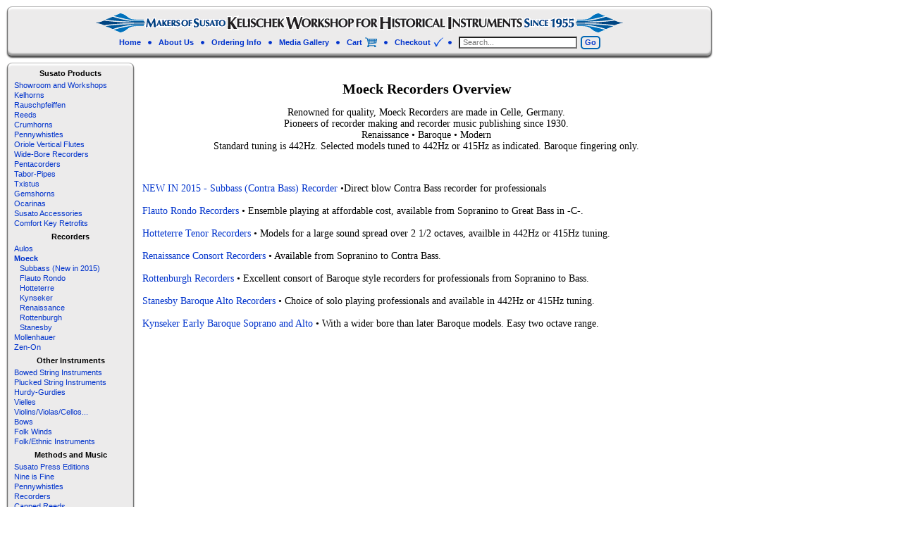

--- FILE ---
content_type: text/html; charset=utf-8
request_url: https://www.susato.com/collections/moeck
body_size: 11591
content:
<!DOCTYPE html>
<html class="no-js" lang="en">
<head>
  <!-- Global site tag (gtag.js) - Google Analytics -->
  <script async src="https://www.googletagmanager.com/gtag/js?id=UA-121255611-1"></script>
  <script>
    window.dataLayer = window.dataLayer || [];
    function gtag(){dataLayer.push(arguments);}
    gtag('js', new Date());

    gtag('config', 'UA-121255611-1');
  </script>

<meta charset="utf-8" />
<meta http-equiv="X-UA-Compatible" content="IE=edge" />  



  
  
  <link href="//fonts.googleapis.com/css?family=Nobile:400,700" rel="stylesheet" type="text/css" media="all" />


  
    
    
    <link href="//fonts.googleapis.com/css?family=Lobster:400,700" rel="stylesheet" type="text/css" media="all" />
  

   
  

  
 


    <title>Moeck | Kelischek Workshop</title> 





	<meta name="description" content="Moeck Recorders Overview Renowned for quality, Moeck Recorders are made in Celle, Germany. Pioneers of recorder making and recorder music publishing since 1930. Renaissance • Baroque • Modern Standard tuning is 442Hz. Selected models tuned to 442Hz or 415Hz as indicated. Baroque fingering only.   NEW IN 2015 - Subbass " />


<link rel="canonical" href="https://www.susato.com/collections/moeck" /> 
<!-- /snippets/social-meta-tags.liquid -->
<meta property="og:site_name" content="Kelischek Workshop">
<meta property="og:url" content="https://www.susato.com/collections/moeck">
<meta property="og:title" content="Moeck">
<meta property="og:type" content="website">
<meta property="og:description" content="Moeck Recorders Overview Renowned for quality, Moeck Recorders are made in Celle, Germany. Pioneers of recorder making and recorder music publishing since 1930. Renaissance • Baroque • Modern Standard tuning is 442Hz. Selected models tuned to 442Hz or 415Hz as indicated. Baroque fingering only.   NEW IN 2015 - Subbass ">


<meta name="twitter:site" content="@">
<meta name="twitter:card" content="summary_large_image">
<meta name="twitter:title" content="Moeck">
<meta name="twitter:description" content="Moeck Recorders Overview Renowned for quality, Moeck Recorders are made in Celle, Germany. Pioneers of recorder making and recorder music publishing since 1930. Renaissance • Baroque • Modern Standard tuning is 442Hz. Selected models tuned to 442Hz or 415Hz as indicated. Baroque fingering only.   NEW IN 2015 - Subbass ">


<link href="//www.susato.com/cdn/shop/t/12/assets/custom.css?v=37201068705418586691572378360" rel="stylesheet" type="text/css" media="all" />

<script>
  window.Sunrise = window.Sunrise || {};
  Sunrise.strings = {
    add_to_cart: "Add to Cart",
    sold_out: "Out of stock",
    unavailable: "Unavailable",
    money_format_json: "${{amount}}",
    money_format: "${{amount}}",
    money_with_currency_format_json: "${{amount}} USD",
    money_with_currency_format: "${{amount}} USD",
    shop_currency: "USD",
    locale: "en",
    locale_json: "en",
    customer_accounts_enabled: true,
    customer_logged_in: false
  };
</script>  
  
<!--[if (gt IE 9)|!(IE)]><!--><script src="//www.susato.com/cdn/shop/t/12/assets/lazysizes.js?v=11224823923325787921571853801" async="async"></script><!--<![endif]-->
<!--[if lte IE 9]><script src="//www.susato.com/cdn/shop/t/12/assets/lazysizes.js?v=11224823923325787921571853801"></script><![endif]-->

  

  
  <script src="//www.susato.com/cdn/shop/t/12/assets/vendor.js?v=76736052175140687101571853804" type="text/javascript"></script> 
  <script src="//www.susato.com/cdn/shop/t/12/assets/theme.js?v=109803011545520209901577374612" type="text/javascript"></script> 
  <script src="//www.susato.com/cdn/shop/t/12/assets/custom.js?v=101988056987457026651571853798" type="text/javascript"></script> 

<script>window.performance && window.performance.mark && window.performance.mark('shopify.content_for_header.start');</script><meta id="shopify-digital-wallet" name="shopify-digital-wallet" content="/31026790/digital_wallets/dialog">
<meta name="shopify-checkout-api-token" content="ba77ce90a0462fd3297fab68149adde9">
<link rel="alternate" type="application/atom+xml" title="Feed" href="/collections/moeck.atom" />
<link rel="alternate" type="application/json+oembed" href="https://www.susato.com/collections/moeck.oembed">
<script async="async" src="/checkouts/internal/preloads.js?locale=en-US"></script>
<link rel="preconnect" href="https://shop.app" crossorigin="anonymous">
<script async="async" src="https://shop.app/checkouts/internal/preloads.js?locale=en-US&shop_id=31026790" crossorigin="anonymous"></script>
<script id="shopify-features" type="application/json">{"accessToken":"ba77ce90a0462fd3297fab68149adde9","betas":["rich-media-storefront-analytics"],"domain":"www.susato.com","predictiveSearch":true,"shopId":31026790,"locale":"en"}</script>
<script>var Shopify = Shopify || {};
Shopify.shop = "kelhorn.myshopify.com";
Shopify.locale = "en";
Shopify.currency = {"active":"USD","rate":"1.0"};
Shopify.country = "US";
Shopify.theme = {"name":"Susato Retail 10-23-19","id":78720860226,"schema_name":"Sunrise","schema_version":"6.02.4","theme_store_id":57,"role":"main"};
Shopify.theme.handle = "null";
Shopify.theme.style = {"id":null,"handle":null};
Shopify.cdnHost = "www.susato.com/cdn";
Shopify.routes = Shopify.routes || {};
Shopify.routes.root = "/";</script>
<script type="module">!function(o){(o.Shopify=o.Shopify||{}).modules=!0}(window);</script>
<script>!function(o){function n(){var o=[];function n(){o.push(Array.prototype.slice.apply(arguments))}return n.q=o,n}var t=o.Shopify=o.Shopify||{};t.loadFeatures=n(),t.autoloadFeatures=n()}(window);</script>
<script>
  window.ShopifyPay = window.ShopifyPay || {};
  window.ShopifyPay.apiHost = "shop.app\/pay";
  window.ShopifyPay.redirectState = null;
</script>
<script id="shop-js-analytics" type="application/json">{"pageType":"collection"}</script>
<script defer="defer" async type="module" src="//www.susato.com/cdn/shopifycloud/shop-js/modules/v2/client.init-shop-cart-sync_C5BV16lS.en.esm.js"></script>
<script defer="defer" async type="module" src="//www.susato.com/cdn/shopifycloud/shop-js/modules/v2/chunk.common_CygWptCX.esm.js"></script>
<script type="module">
  await import("//www.susato.com/cdn/shopifycloud/shop-js/modules/v2/client.init-shop-cart-sync_C5BV16lS.en.esm.js");
await import("//www.susato.com/cdn/shopifycloud/shop-js/modules/v2/chunk.common_CygWptCX.esm.js");

  window.Shopify.SignInWithShop?.initShopCartSync?.({"fedCMEnabled":true,"windoidEnabled":true});

</script>
<script>
  window.Shopify = window.Shopify || {};
  if (!window.Shopify.featureAssets) window.Shopify.featureAssets = {};
  window.Shopify.featureAssets['shop-js'] = {"shop-cart-sync":["modules/v2/client.shop-cart-sync_ZFArdW7E.en.esm.js","modules/v2/chunk.common_CygWptCX.esm.js"],"init-fed-cm":["modules/v2/client.init-fed-cm_CmiC4vf6.en.esm.js","modules/v2/chunk.common_CygWptCX.esm.js"],"shop-button":["modules/v2/client.shop-button_tlx5R9nI.en.esm.js","modules/v2/chunk.common_CygWptCX.esm.js"],"shop-cash-offers":["modules/v2/client.shop-cash-offers_DOA2yAJr.en.esm.js","modules/v2/chunk.common_CygWptCX.esm.js","modules/v2/chunk.modal_D71HUcav.esm.js"],"init-windoid":["modules/v2/client.init-windoid_sURxWdc1.en.esm.js","modules/v2/chunk.common_CygWptCX.esm.js"],"shop-toast-manager":["modules/v2/client.shop-toast-manager_ClPi3nE9.en.esm.js","modules/v2/chunk.common_CygWptCX.esm.js"],"init-shop-email-lookup-coordinator":["modules/v2/client.init-shop-email-lookup-coordinator_B8hsDcYM.en.esm.js","modules/v2/chunk.common_CygWptCX.esm.js"],"init-shop-cart-sync":["modules/v2/client.init-shop-cart-sync_C5BV16lS.en.esm.js","modules/v2/chunk.common_CygWptCX.esm.js"],"avatar":["modules/v2/client.avatar_BTnouDA3.en.esm.js"],"pay-button":["modules/v2/client.pay-button_FdsNuTd3.en.esm.js","modules/v2/chunk.common_CygWptCX.esm.js"],"init-customer-accounts":["modules/v2/client.init-customer-accounts_DxDtT_ad.en.esm.js","modules/v2/client.shop-login-button_C5VAVYt1.en.esm.js","modules/v2/chunk.common_CygWptCX.esm.js","modules/v2/chunk.modal_D71HUcav.esm.js"],"init-shop-for-new-customer-accounts":["modules/v2/client.init-shop-for-new-customer-accounts_ChsxoAhi.en.esm.js","modules/v2/client.shop-login-button_C5VAVYt1.en.esm.js","modules/v2/chunk.common_CygWptCX.esm.js","modules/v2/chunk.modal_D71HUcav.esm.js"],"shop-login-button":["modules/v2/client.shop-login-button_C5VAVYt1.en.esm.js","modules/v2/chunk.common_CygWptCX.esm.js","modules/v2/chunk.modal_D71HUcav.esm.js"],"init-customer-accounts-sign-up":["modules/v2/client.init-customer-accounts-sign-up_CPSyQ0Tj.en.esm.js","modules/v2/client.shop-login-button_C5VAVYt1.en.esm.js","modules/v2/chunk.common_CygWptCX.esm.js","modules/v2/chunk.modal_D71HUcav.esm.js"],"shop-follow-button":["modules/v2/client.shop-follow-button_Cva4Ekp9.en.esm.js","modules/v2/chunk.common_CygWptCX.esm.js","modules/v2/chunk.modal_D71HUcav.esm.js"],"checkout-modal":["modules/v2/client.checkout-modal_BPM8l0SH.en.esm.js","modules/v2/chunk.common_CygWptCX.esm.js","modules/v2/chunk.modal_D71HUcav.esm.js"],"lead-capture":["modules/v2/client.lead-capture_Bi8yE_yS.en.esm.js","modules/v2/chunk.common_CygWptCX.esm.js","modules/v2/chunk.modal_D71HUcav.esm.js"],"shop-login":["modules/v2/client.shop-login_D6lNrXab.en.esm.js","modules/v2/chunk.common_CygWptCX.esm.js","modules/v2/chunk.modal_D71HUcav.esm.js"],"payment-terms":["modules/v2/client.payment-terms_CZxnsJam.en.esm.js","modules/v2/chunk.common_CygWptCX.esm.js","modules/v2/chunk.modal_D71HUcav.esm.js"]};
</script>
<script id="__st">var __st={"a":31026790,"offset":-18000,"reqid":"aa89fb3d-2876-45b8-bcd5-bc03393e847a-1768732171","pageurl":"www.susato.com\/collections\/moeck","u":"631e9e5c2956","p":"collection","rtyp":"collection","rid":31280627778};</script>
<script>window.ShopifyPaypalV4VisibilityTracking = true;</script>
<script id="captcha-bootstrap">!function(){'use strict';const t='contact',e='account',n='new_comment',o=[[t,t],['blogs',n],['comments',n],[t,'customer']],c=[[e,'customer_login'],[e,'guest_login'],[e,'recover_customer_password'],[e,'create_customer']],r=t=>t.map((([t,e])=>`form[action*='/${t}']:not([data-nocaptcha='true']) input[name='form_type'][value='${e}']`)).join(','),a=t=>()=>t?[...document.querySelectorAll(t)].map((t=>t.form)):[];function s(){const t=[...o],e=r(t);return a(e)}const i='password',u='form_key',d=['recaptcha-v3-token','g-recaptcha-response','h-captcha-response',i],f=()=>{try{return window.sessionStorage}catch{return}},m='__shopify_v',_=t=>t.elements[u];function p(t,e,n=!1){try{const o=window.sessionStorage,c=JSON.parse(o.getItem(e)),{data:r}=function(t){const{data:e,action:n}=t;return t[m]||n?{data:e,action:n}:{data:t,action:n}}(c);for(const[e,n]of Object.entries(r))t.elements[e]&&(t.elements[e].value=n);n&&o.removeItem(e)}catch(o){console.error('form repopulation failed',{error:o})}}const l='form_type',E='cptcha';function T(t){t.dataset[E]=!0}const w=window,h=w.document,L='Shopify',v='ce_forms',y='captcha';let A=!1;((t,e)=>{const n=(g='f06e6c50-85a8-45c8-87d0-21a2b65856fe',I='https://cdn.shopify.com/shopifycloud/storefront-forms-hcaptcha/ce_storefront_forms_captcha_hcaptcha.v1.5.2.iife.js',D={infoText:'Protected by hCaptcha',privacyText:'Privacy',termsText:'Terms'},(t,e,n)=>{const o=w[L][v],c=o.bindForm;if(c)return c(t,g,e,D).then(n);var r;o.q.push([[t,g,e,D],n]),r=I,A||(h.body.append(Object.assign(h.createElement('script'),{id:'captcha-provider',async:!0,src:r})),A=!0)});var g,I,D;w[L]=w[L]||{},w[L][v]=w[L][v]||{},w[L][v].q=[],w[L][y]=w[L][y]||{},w[L][y].protect=function(t,e){n(t,void 0,e),T(t)},Object.freeze(w[L][y]),function(t,e,n,w,h,L){const[v,y,A,g]=function(t,e,n){const i=e?o:[],u=t?c:[],d=[...i,...u],f=r(d),m=r(i),_=r(d.filter((([t,e])=>n.includes(e))));return[a(f),a(m),a(_),s()]}(w,h,L),I=t=>{const e=t.target;return e instanceof HTMLFormElement?e:e&&e.form},D=t=>v().includes(t);t.addEventListener('submit',(t=>{const e=I(t);if(!e)return;const n=D(e)&&!e.dataset.hcaptchaBound&&!e.dataset.recaptchaBound,o=_(e),c=g().includes(e)&&(!o||!o.value);(n||c)&&t.preventDefault(),c&&!n&&(function(t){try{if(!f())return;!function(t){const e=f();if(!e)return;const n=_(t);if(!n)return;const o=n.value;o&&e.removeItem(o)}(t);const e=Array.from(Array(32),(()=>Math.random().toString(36)[2])).join('');!function(t,e){_(t)||t.append(Object.assign(document.createElement('input'),{type:'hidden',name:u})),t.elements[u].value=e}(t,e),function(t,e){const n=f();if(!n)return;const o=[...t.querySelectorAll(`input[type='${i}']`)].map((({name:t})=>t)),c=[...d,...o],r={};for(const[a,s]of new FormData(t).entries())c.includes(a)||(r[a]=s);n.setItem(e,JSON.stringify({[m]:1,action:t.action,data:r}))}(t,e)}catch(e){console.error('failed to persist form',e)}}(e),e.submit())}));const S=(t,e)=>{t&&!t.dataset[E]&&(n(t,e.some((e=>e===t))),T(t))};for(const o of['focusin','change'])t.addEventListener(o,(t=>{const e=I(t);D(e)&&S(e,y())}));const B=e.get('form_key'),M=e.get(l),P=B&&M;t.addEventListener('DOMContentLoaded',(()=>{const t=y();if(P)for(const e of t)e.elements[l].value===M&&p(e,B);[...new Set([...A(),...v().filter((t=>'true'===t.dataset.shopifyCaptcha))])].forEach((e=>S(e,t)))}))}(h,new URLSearchParams(w.location.search),n,t,e,['guest_login'])})(!0,!0)}();</script>
<script integrity="sha256-4kQ18oKyAcykRKYeNunJcIwy7WH5gtpwJnB7kiuLZ1E=" data-source-attribution="shopify.loadfeatures" defer="defer" src="//www.susato.com/cdn/shopifycloud/storefront/assets/storefront/load_feature-a0a9edcb.js" crossorigin="anonymous"></script>
<script crossorigin="anonymous" defer="defer" src="//www.susato.com/cdn/shopifycloud/storefront/assets/shopify_pay/storefront-65b4c6d7.js?v=20250812"></script>
<script data-source-attribution="shopify.dynamic_checkout.dynamic.init">var Shopify=Shopify||{};Shopify.PaymentButton=Shopify.PaymentButton||{isStorefrontPortableWallets:!0,init:function(){window.Shopify.PaymentButton.init=function(){};var t=document.createElement("script");t.src="https://www.susato.com/cdn/shopifycloud/portable-wallets/latest/portable-wallets.en.js",t.type="module",document.head.appendChild(t)}};
</script>
<script data-source-attribution="shopify.dynamic_checkout.buyer_consent">
  function portableWalletsHideBuyerConsent(e){var t=document.getElementById("shopify-buyer-consent"),n=document.getElementById("shopify-subscription-policy-button");t&&n&&(t.classList.add("hidden"),t.setAttribute("aria-hidden","true"),n.removeEventListener("click",e))}function portableWalletsShowBuyerConsent(e){var t=document.getElementById("shopify-buyer-consent"),n=document.getElementById("shopify-subscription-policy-button");t&&n&&(t.classList.remove("hidden"),t.removeAttribute("aria-hidden"),n.addEventListener("click",e))}window.Shopify?.PaymentButton&&(window.Shopify.PaymentButton.hideBuyerConsent=portableWalletsHideBuyerConsent,window.Shopify.PaymentButton.showBuyerConsent=portableWalletsShowBuyerConsent);
</script>
<script data-source-attribution="shopify.dynamic_checkout.cart.bootstrap">document.addEventListener("DOMContentLoaded",(function(){function t(){return document.querySelector("shopify-accelerated-checkout-cart, shopify-accelerated-checkout")}if(t())Shopify.PaymentButton.init();else{new MutationObserver((function(e,n){t()&&(Shopify.PaymentButton.init(),n.disconnect())})).observe(document.body,{childList:!0,subtree:!0})}}));
</script>
<link id="shopify-accelerated-checkout-styles" rel="stylesheet" media="screen" href="https://www.susato.com/cdn/shopifycloud/portable-wallets/latest/accelerated-checkout-backwards-compat.css" crossorigin="anonymous">
<style id="shopify-accelerated-checkout-cart">
        #shopify-buyer-consent {
  margin-top: 1em;
  display: inline-block;
  width: 100%;
}

#shopify-buyer-consent.hidden {
  display: none;
}

#shopify-subscription-policy-button {
  background: none;
  border: none;
  padding: 0;
  text-decoration: underline;
  font-size: inherit;
  cursor: pointer;
}

#shopify-subscription-policy-button::before {
  box-shadow: none;
}

      </style>

<script>window.performance && window.performance.mark && window.performance.mark('shopify.content_for_header.end');</script>
<link href="https://monorail-edge.shopifysvc.com" rel="dns-prefetch">
<script>(function(){if ("sendBeacon" in navigator && "performance" in window) {try {var session_token_from_headers = performance.getEntriesByType('navigation')[0].serverTiming.find(x => x.name == '_s').description;} catch {var session_token_from_headers = undefined;}var session_cookie_matches = document.cookie.match(/_shopify_s=([^;]*)/);var session_token_from_cookie = session_cookie_matches && session_cookie_matches.length === 2 ? session_cookie_matches[1] : "";var session_token = session_token_from_headers || session_token_from_cookie || "";function handle_abandonment_event(e) {var entries = performance.getEntries().filter(function(entry) {return /monorail-edge.shopifysvc.com/.test(entry.name);});if (!window.abandonment_tracked && entries.length === 0) {window.abandonment_tracked = true;var currentMs = Date.now();var navigation_start = performance.timing.navigationStart;var payload = {shop_id: 31026790,url: window.location.href,navigation_start,duration: currentMs - navigation_start,session_token,page_type: "collection"};window.navigator.sendBeacon("https://monorail-edge.shopifysvc.com/v1/produce", JSON.stringify({schema_id: "online_store_buyer_site_abandonment/1.1",payload: payload,metadata: {event_created_at_ms: currentMs,event_sent_at_ms: currentMs}}));}}window.addEventListener('pagehide', handle_abandonment_event);}}());</script>
<script id="web-pixels-manager-setup">(function e(e,d,r,n,o){if(void 0===o&&(o={}),!Boolean(null===(a=null===(i=window.Shopify)||void 0===i?void 0:i.analytics)||void 0===a?void 0:a.replayQueue)){var i,a;window.Shopify=window.Shopify||{};var t=window.Shopify;t.analytics=t.analytics||{};var s=t.analytics;s.replayQueue=[],s.publish=function(e,d,r){return s.replayQueue.push([e,d,r]),!0};try{self.performance.mark("wpm:start")}catch(e){}var l=function(){var e={modern:/Edge?\/(1{2}[4-9]|1[2-9]\d|[2-9]\d{2}|\d{4,})\.\d+(\.\d+|)|Firefox\/(1{2}[4-9]|1[2-9]\d|[2-9]\d{2}|\d{4,})\.\d+(\.\d+|)|Chrom(ium|e)\/(9{2}|\d{3,})\.\d+(\.\d+|)|(Maci|X1{2}).+ Version\/(15\.\d+|(1[6-9]|[2-9]\d|\d{3,})\.\d+)([,.]\d+|)( \(\w+\)|)( Mobile\/\w+|) Safari\/|Chrome.+OPR\/(9{2}|\d{3,})\.\d+\.\d+|(CPU[ +]OS|iPhone[ +]OS|CPU[ +]iPhone|CPU IPhone OS|CPU iPad OS)[ +]+(15[._]\d+|(1[6-9]|[2-9]\d|\d{3,})[._]\d+)([._]\d+|)|Android:?[ /-](13[3-9]|1[4-9]\d|[2-9]\d{2}|\d{4,})(\.\d+|)(\.\d+|)|Android.+Firefox\/(13[5-9]|1[4-9]\d|[2-9]\d{2}|\d{4,})\.\d+(\.\d+|)|Android.+Chrom(ium|e)\/(13[3-9]|1[4-9]\d|[2-9]\d{2}|\d{4,})\.\d+(\.\d+|)|SamsungBrowser\/([2-9]\d|\d{3,})\.\d+/,legacy:/Edge?\/(1[6-9]|[2-9]\d|\d{3,})\.\d+(\.\d+|)|Firefox\/(5[4-9]|[6-9]\d|\d{3,})\.\d+(\.\d+|)|Chrom(ium|e)\/(5[1-9]|[6-9]\d|\d{3,})\.\d+(\.\d+|)([\d.]+$|.*Safari\/(?![\d.]+ Edge\/[\d.]+$))|(Maci|X1{2}).+ Version\/(10\.\d+|(1[1-9]|[2-9]\d|\d{3,})\.\d+)([,.]\d+|)( \(\w+\)|)( Mobile\/\w+|) Safari\/|Chrome.+OPR\/(3[89]|[4-9]\d|\d{3,})\.\d+\.\d+|(CPU[ +]OS|iPhone[ +]OS|CPU[ +]iPhone|CPU IPhone OS|CPU iPad OS)[ +]+(10[._]\d+|(1[1-9]|[2-9]\d|\d{3,})[._]\d+)([._]\d+|)|Android:?[ /-](13[3-9]|1[4-9]\d|[2-9]\d{2}|\d{4,})(\.\d+|)(\.\d+|)|Mobile Safari.+OPR\/([89]\d|\d{3,})\.\d+\.\d+|Android.+Firefox\/(13[5-9]|1[4-9]\d|[2-9]\d{2}|\d{4,})\.\d+(\.\d+|)|Android.+Chrom(ium|e)\/(13[3-9]|1[4-9]\d|[2-9]\d{2}|\d{4,})\.\d+(\.\d+|)|Android.+(UC? ?Browser|UCWEB|U3)[ /]?(15\.([5-9]|\d{2,})|(1[6-9]|[2-9]\d|\d{3,})\.\d+)\.\d+|SamsungBrowser\/(5\.\d+|([6-9]|\d{2,})\.\d+)|Android.+MQ{2}Browser\/(14(\.(9|\d{2,})|)|(1[5-9]|[2-9]\d|\d{3,})(\.\d+|))(\.\d+|)|K[Aa][Ii]OS\/(3\.\d+|([4-9]|\d{2,})\.\d+)(\.\d+|)/},d=e.modern,r=e.legacy,n=navigator.userAgent;return n.match(d)?"modern":n.match(r)?"legacy":"unknown"}(),u="modern"===l?"modern":"legacy",c=(null!=n?n:{modern:"",legacy:""})[u],f=function(e){return[e.baseUrl,"/wpm","/b",e.hashVersion,"modern"===e.buildTarget?"m":"l",".js"].join("")}({baseUrl:d,hashVersion:r,buildTarget:u}),m=function(e){var d=e.version,r=e.bundleTarget,n=e.surface,o=e.pageUrl,i=e.monorailEndpoint;return{emit:function(e){var a=e.status,t=e.errorMsg,s=(new Date).getTime(),l=JSON.stringify({metadata:{event_sent_at_ms:s},events:[{schema_id:"web_pixels_manager_load/3.1",payload:{version:d,bundle_target:r,page_url:o,status:a,surface:n,error_msg:t},metadata:{event_created_at_ms:s}}]});if(!i)return console&&console.warn&&console.warn("[Web Pixels Manager] No Monorail endpoint provided, skipping logging."),!1;try{return self.navigator.sendBeacon.bind(self.navigator)(i,l)}catch(e){}var u=new XMLHttpRequest;try{return u.open("POST",i,!0),u.setRequestHeader("Content-Type","text/plain"),u.send(l),!0}catch(e){return console&&console.warn&&console.warn("[Web Pixels Manager] Got an unhandled error while logging to Monorail."),!1}}}}({version:r,bundleTarget:l,surface:e.surface,pageUrl:self.location.href,monorailEndpoint:e.monorailEndpoint});try{o.browserTarget=l,function(e){var d=e.src,r=e.async,n=void 0===r||r,o=e.onload,i=e.onerror,a=e.sri,t=e.scriptDataAttributes,s=void 0===t?{}:t,l=document.createElement("script"),u=document.querySelector("head"),c=document.querySelector("body");if(l.async=n,l.src=d,a&&(l.integrity=a,l.crossOrigin="anonymous"),s)for(var f in s)if(Object.prototype.hasOwnProperty.call(s,f))try{l.dataset[f]=s[f]}catch(e){}if(o&&l.addEventListener("load",o),i&&l.addEventListener("error",i),u)u.appendChild(l);else{if(!c)throw new Error("Did not find a head or body element to append the script");c.appendChild(l)}}({src:f,async:!0,onload:function(){if(!function(){var e,d;return Boolean(null===(d=null===(e=window.Shopify)||void 0===e?void 0:e.analytics)||void 0===d?void 0:d.initialized)}()){var d=window.webPixelsManager.init(e)||void 0;if(d){var r=window.Shopify.analytics;r.replayQueue.forEach((function(e){var r=e[0],n=e[1],o=e[2];d.publishCustomEvent(r,n,o)})),r.replayQueue=[],r.publish=d.publishCustomEvent,r.visitor=d.visitor,r.initialized=!0}}},onerror:function(){return m.emit({status:"failed",errorMsg:"".concat(f," has failed to load")})},sri:function(e){var d=/^sha384-[A-Za-z0-9+/=]+$/;return"string"==typeof e&&d.test(e)}(c)?c:"",scriptDataAttributes:o}),m.emit({status:"loading"})}catch(e){m.emit({status:"failed",errorMsg:(null==e?void 0:e.message)||"Unknown error"})}}})({shopId: 31026790,storefrontBaseUrl: "https://www.susato.com",extensionsBaseUrl: "https://extensions.shopifycdn.com/cdn/shopifycloud/web-pixels-manager",monorailEndpoint: "https://monorail-edge.shopifysvc.com/unstable/produce_batch",surface: "storefront-renderer",enabledBetaFlags: ["2dca8a86"],webPixelsConfigList: [{"id":"shopify-app-pixel","configuration":"{}","eventPayloadVersion":"v1","runtimeContext":"STRICT","scriptVersion":"0450","apiClientId":"shopify-pixel","type":"APP","privacyPurposes":["ANALYTICS","MARKETING"]},{"id":"shopify-custom-pixel","eventPayloadVersion":"v1","runtimeContext":"LAX","scriptVersion":"0450","apiClientId":"shopify-pixel","type":"CUSTOM","privacyPurposes":["ANALYTICS","MARKETING"]}],isMerchantRequest: false,initData: {"shop":{"name":"Kelischek Workshop","paymentSettings":{"currencyCode":"USD"},"myshopifyDomain":"kelhorn.myshopify.com","countryCode":"US","storefrontUrl":"https:\/\/www.susato.com"},"customer":null,"cart":null,"checkout":null,"productVariants":[],"purchasingCompany":null},},"https://www.susato.com/cdn","fcfee988w5aeb613cpc8e4bc33m6693e112",{"modern":"","legacy":""},{"shopId":"31026790","storefrontBaseUrl":"https:\/\/www.susato.com","extensionBaseUrl":"https:\/\/extensions.shopifycdn.com\/cdn\/shopifycloud\/web-pixels-manager","surface":"storefront-renderer","enabledBetaFlags":"[\"2dca8a86\"]","isMerchantRequest":"false","hashVersion":"fcfee988w5aeb613cpc8e4bc33m6693e112","publish":"custom","events":"[[\"page_viewed\",{}],[\"collection_viewed\",{\"collection\":{\"id\":\"31280627778\",\"title\":\"Moeck\",\"productVariants\":[]}}]]"});</script><script>
  window.ShopifyAnalytics = window.ShopifyAnalytics || {};
  window.ShopifyAnalytics.meta = window.ShopifyAnalytics.meta || {};
  window.ShopifyAnalytics.meta.currency = 'USD';
  var meta = {"products":[],"page":{"pageType":"collection","resourceType":"collection","resourceId":31280627778,"requestId":"aa89fb3d-2876-45b8-bcd5-bc03393e847a-1768732171"}};
  for (var attr in meta) {
    window.ShopifyAnalytics.meta[attr] = meta[attr];
  }
</script>
<script class="analytics">
  (function () {
    var customDocumentWrite = function(content) {
      var jquery = null;

      if (window.jQuery) {
        jquery = window.jQuery;
      } else if (window.Checkout && window.Checkout.$) {
        jquery = window.Checkout.$;
      }

      if (jquery) {
        jquery('body').append(content);
      }
    };

    var hasLoggedConversion = function(token) {
      if (token) {
        return document.cookie.indexOf('loggedConversion=' + token) !== -1;
      }
      return false;
    }

    var setCookieIfConversion = function(token) {
      if (token) {
        var twoMonthsFromNow = new Date(Date.now());
        twoMonthsFromNow.setMonth(twoMonthsFromNow.getMonth() + 2);

        document.cookie = 'loggedConversion=' + token + '; expires=' + twoMonthsFromNow;
      }
    }

    var trekkie = window.ShopifyAnalytics.lib = window.trekkie = window.trekkie || [];
    if (trekkie.integrations) {
      return;
    }
    trekkie.methods = [
      'identify',
      'page',
      'ready',
      'track',
      'trackForm',
      'trackLink'
    ];
    trekkie.factory = function(method) {
      return function() {
        var args = Array.prototype.slice.call(arguments);
        args.unshift(method);
        trekkie.push(args);
        return trekkie;
      };
    };
    for (var i = 0; i < trekkie.methods.length; i++) {
      var key = trekkie.methods[i];
      trekkie[key] = trekkie.factory(key);
    }
    trekkie.load = function(config) {
      trekkie.config = config || {};
      trekkie.config.initialDocumentCookie = document.cookie;
      var first = document.getElementsByTagName('script')[0];
      var script = document.createElement('script');
      script.type = 'text/javascript';
      script.onerror = function(e) {
        var scriptFallback = document.createElement('script');
        scriptFallback.type = 'text/javascript';
        scriptFallback.onerror = function(error) {
                var Monorail = {
      produce: function produce(monorailDomain, schemaId, payload) {
        var currentMs = new Date().getTime();
        var event = {
          schema_id: schemaId,
          payload: payload,
          metadata: {
            event_created_at_ms: currentMs,
            event_sent_at_ms: currentMs
          }
        };
        return Monorail.sendRequest("https://" + monorailDomain + "/v1/produce", JSON.stringify(event));
      },
      sendRequest: function sendRequest(endpointUrl, payload) {
        // Try the sendBeacon API
        if (window && window.navigator && typeof window.navigator.sendBeacon === 'function' && typeof window.Blob === 'function' && !Monorail.isIos12()) {
          var blobData = new window.Blob([payload], {
            type: 'text/plain'
          });

          if (window.navigator.sendBeacon(endpointUrl, blobData)) {
            return true;
          } // sendBeacon was not successful

        } // XHR beacon

        var xhr = new XMLHttpRequest();

        try {
          xhr.open('POST', endpointUrl);
          xhr.setRequestHeader('Content-Type', 'text/plain');
          xhr.send(payload);
        } catch (e) {
          console.log(e);
        }

        return false;
      },
      isIos12: function isIos12() {
        return window.navigator.userAgent.lastIndexOf('iPhone; CPU iPhone OS 12_') !== -1 || window.navigator.userAgent.lastIndexOf('iPad; CPU OS 12_') !== -1;
      }
    };
    Monorail.produce('monorail-edge.shopifysvc.com',
      'trekkie_storefront_load_errors/1.1',
      {shop_id: 31026790,
      theme_id: 78720860226,
      app_name: "storefront",
      context_url: window.location.href,
      source_url: "//www.susato.com/cdn/s/trekkie.storefront.cd680fe47e6c39ca5d5df5f0a32d569bc48c0f27.min.js"});

        };
        scriptFallback.async = true;
        scriptFallback.src = '//www.susato.com/cdn/s/trekkie.storefront.cd680fe47e6c39ca5d5df5f0a32d569bc48c0f27.min.js';
        first.parentNode.insertBefore(scriptFallback, first);
      };
      script.async = true;
      script.src = '//www.susato.com/cdn/s/trekkie.storefront.cd680fe47e6c39ca5d5df5f0a32d569bc48c0f27.min.js';
      first.parentNode.insertBefore(script, first);
    };
    trekkie.load(
      {"Trekkie":{"appName":"storefront","development":false,"defaultAttributes":{"shopId":31026790,"isMerchantRequest":null,"themeId":78720860226,"themeCityHash":"9702831491409957730","contentLanguage":"en","currency":"USD","eventMetadataId":"0d872617-0ebe-43aa-9424-95320c0766cb"},"isServerSideCookieWritingEnabled":true,"monorailRegion":"shop_domain","enabledBetaFlags":["65f19447"]},"Session Attribution":{},"S2S":{"facebookCapiEnabled":false,"source":"trekkie-storefront-renderer","apiClientId":580111}}
    );

    var loaded = false;
    trekkie.ready(function() {
      if (loaded) return;
      loaded = true;

      window.ShopifyAnalytics.lib = window.trekkie;

      var originalDocumentWrite = document.write;
      document.write = customDocumentWrite;
      try { window.ShopifyAnalytics.merchantGoogleAnalytics.call(this); } catch(error) {};
      document.write = originalDocumentWrite;

      window.ShopifyAnalytics.lib.page(null,{"pageType":"collection","resourceType":"collection","resourceId":31280627778,"requestId":"aa89fb3d-2876-45b8-bcd5-bc03393e847a-1768732171","shopifyEmitted":true});

      var match = window.location.pathname.match(/checkouts\/(.+)\/(thank_you|post_purchase)/)
      var token = match? match[1]: undefined;
      if (!hasLoggedConversion(token)) {
        setCookieIfConversion(token);
        window.ShopifyAnalytics.lib.track("Viewed Product Category",{"currency":"USD","category":"Collection: moeck","collectionName":"moeck","collectionId":31280627778,"nonInteraction":true},undefined,undefined,{"shopifyEmitted":true});
      }
    });


        var eventsListenerScript = document.createElement('script');
        eventsListenerScript.async = true;
        eventsListenerScript.src = "//www.susato.com/cdn/shopifycloud/storefront/assets/shop_events_listener-3da45d37.js";
        document.getElementsByTagName('head')[0].appendChild(eventsListenerScript);

})();</script>
<script
  defer
  src="https://www.susato.com/cdn/shopifycloud/perf-kit/shopify-perf-kit-3.0.4.min.js"
  data-application="storefront-renderer"
  data-shop-id="31026790"
  data-render-region="gcp-us-central1"
  data-page-type="collection"
  data-theme-instance-id="78720860226"
  data-theme-name="Sunrise"
  data-theme-version="6.02.4"
  data-monorail-region="shop_domain"
  data-resource-timing-sampling-rate="10"
  data-shs="true"
  data-shs-beacon="true"
  data-shs-export-with-fetch="true"
  data-shs-logs-sample-rate="1"
  data-shs-beacon-endpoint="https://www.susato.com/api/collect"
></script>
</head>

<body id="collection" data-curr-format="${{amount}}" data-shop-currency="USD">
  <div id="site-wrap">
    <header id="header" class="clearfix" role="banner">  
      <div id="shopify-section-header" class="shopify-section"><style>
#header .logo.img-logo a{max-width:750px;display:inline-block;line-height:1;vertical-align:bottom;} 
#header .logo.img-logo,#header .logo.img-logo h1{font-size:1em;}
.logo.textonly h1,.logo.textonly a{font-size:20px;line-height:1;} 
.logo.textonly a{display:inline-block;}

.logo.show-header-text{text-align:right;overflow:hidden;}
.logo.show-header-text .logo-wrap{float:left;text-align:left;width:auto;max-width:50%;}
.logo.show-header-text img{max-height:200px;}
.header-text{width:50%;max-width:50%;display:inline-block;padding:10px;text-align:right;}
.header-text p{color:#333333;margin:0;font-size:14px;line-height:1.2;}
.flexbox.flexwrap .logo.show-header-text,
.no-js .logo.show-header-text{display:flex;align-items:center;justify-content:center;}
.flexbox.flexwrap .logo.show-header-text .header-text,
.no-js .logo.show-header-text .header-text{max-width:100%;flex:1 1 auto;}
#header .announcement-bar{margin:1em 0 1em 0;border-radius:20px;line-height:1;background:#ded9d5;color:#000000;padding:10px;font-size:16px;width:100%;}
#header .announcement-bar a{color:#000000;}
@media (min-width: 30em){
.header-text p{font-size:16px;}
}
@media (max-width: 30em){
#header .announcement-bar{display:none;}
}
@media (min-width: 50em){
.header-text{text-align:center;}
.logo.textonly h1,.logo.textonly a{font-size:48px;}
.logo.textonly a{display:inline-block;padding:0.15em 0;}
}
</style>

<div class="row clearfix">
  
  
</div>


  



<a class="newfont" href="/" title="Kelischek Workshop">
  
    
    <img src="//www.susato.com/cdn/shop/files/KWHI_750x.gif?v=1613545878"
    class="main-logo"
    alt="Kelischek Workshop"
    itemprop="logo">
  
</a>





   <nav class="top-menu hide-mobile clearfix" role="navigation" aria-labelledby="Top menu" data-menuchosen="main-menu">
     <ul>
      
        <li class="from-top-menu">
        <a class="newfont title-Home" href="/">Home</a>
          
        </li>   
      
        <li class="from-top-menu">
        <a class="newfont title-About Us" href="/pages/about">About Us</a>
          
        </li>   
      
        <li class="from-top-menu">
        <a class="newfont title-Ordering Info" href="/pages/ordering-info">Ordering Info</a>
          
        </li>   
      
        <li class="from-top-menu">
        <a class="newfont title-Media Gallery" href="/pages/media-gallery">Media Gallery</a>
          
        </li>   
      
       <li class="from-top-menu">
         <a class="newfont cart-link" href="/cart"><span class="top-menu-cart-label-word-shopping">Shopping </span> Cart </a>
       </li>
       <li class="from-top-menu">
        <a class="newfont checkout-link" href="/checkout" rel="nofollow">Checkout</a>   
       </li>
     </ul>
     <form role="search" method="get" action="/search" class="search-form">
        <input type="text" placeholder="Search..." name="q" id="search-input">
        <input type="submit" class="search-button" value="Go">
      </form>  
   </nav>









</div>
      
    </header>
    <div id="content">
      <div id="shopify-section-sidebar" class="shopify-section">
<style>
  #side-menu a.newfont{font-size:20px;}
</style>
<section role="complementary" id="sidebar" data-menuchosen="main-menu" data-section-id="sidebar" data-section-type="sidebar" data-keep-open="true">
<nav class="side-menu" role="navigation" aria-labelledby="Side menu">
	<ul>
		<li class="cat-A">
			<span class="cat-A-label">Susato Products</span> 
			<ul class="cat-B">
              <li class="cat-B-label">
					<a class="" href="/collections/susato-showroom">Showroom and Workshops</a>
				</li>
				<li class="cat-B-label">
					<a class="" href="/collections/kelhorns">Kelhorns</a>
				</li>
				<li class="cat-B-label">
					<a class="" href="/collections/rauschpfeiffen">Rauschpfeiffen</a>
				</li>
				<li class="cat-B-label">
					<a class="" href="/collections/reeds">Reeds</a>
				</li>
				<li class="cat-B-label">
					<a class="" href="/collections/crumhorns">Crumhorns</a>
				</li>
				<li class="cat-B-label">
					<a class="" href="/collections/pennywhistles">Pennywhistles</a>
					<ul class="cat-C ">
						<li class="cat-C-label">
							<a class="" href="/collections/kelischek">Kelischek</a>
						</li>
						<li class="cat-C-label">
							<a class="" href="/collections/kelischek-special-edition">Kelischek Special Edition</a>
						</li>
						<li class="cat-C-label">
							<a class="" href="/collections/oriole">Oriole</a>
						</li>
					</ul>
				</li>
				<li class="cat-B-label">
					<a class="" href="/collections/oriole-vertical-flutes">Oriole Vertical Flutes</a>
				</li>
				<li class="cat-B-label">
					<a class="" href="/collections/wide-bore-recorders">Wide-Bore Recorders</a>
				</li>
				<li class="cat-B-label">
					<a class="" href="/collections/pentacorders">Pentacorders</a>
				</li>
				<li class="cat-B-label">
					<a class="" href="/collections/tabor-pipes">Tabor-Pipes</a>
				</li>
				<li class="cat-B-label">
					<a class="" href="/collections/txistus">Txistus</a>
				</li>
				<li class="cat-B-label">
					<a class="" href="/collections/gemshorns">Gemshorns</a>
				</li>
				<li class="cat-B-label">
					<a class="" href="/collections/ocarinas">Ocarinas</a>
				</li>
				<li class="cat-B-label">
					<a class="" href="/collections/susato-accessories">Susato Accessories</a>
				</li>
				<li class="cat-B-label">
					<a class="" href="/collections/comfort-key-retrofits">Comfort Key Retrofits</a>
				</li>
			</ul>
		</li>
		<li class="cat-A">
			<span class="cat-A-label">Recorders</span> 
			<ul class="cat-B">
				<li class="cat-B-label">
					<a class="" href="/collections/aulos">Aulos</a>
					<ul class="cat-C ">
						<li class="cat-C-label">
							<a class="" href="/collections/haka-700-series">Haka 700 Series</a>
						</li>
						<li class="cat-C-label">
							<a class="" href="/collections/500-series">500 Series</a>
						</li>
						<li class="cat-C-label">
							<a class="" href="/collections/baroque-flutes">Baroque Flutes</a>
						</li>
					</ul>
				</li>
				<li class="cat-B-label">
					<a class="current" href="/collections/moeck">Moeck</a>
					<ul class="cat-C expand">
						<li class="cat-C-label">
							<a class="" href="/collections/subbass-new-in-2015">Subbass (New in 2015)</a>
						</li>
						<li class="cat-C-label">
							<a class="" href="/collections/flauto-rondo">Flauto Rondo</a>
						</li>
						<li class="cat-C-label">
							<a class="" href="/collections/hotteterre">Hotteterre</a>
						</li>
						<li class="cat-C-label">
							<a class="" href="/collections/kynseker-1">Kynseker</a>
						</li>
						<li class="cat-C-label">
							<a class="" href="/collections/renaissance">Renaissance</a>
						</li>
						<li class="cat-C-label">
							<a class="" href="/collections/rottenburgh">Rottenburgh</a>
						</li>
						<li class="cat-C-label">
							<a class="" href="/collections/stanesby">Stanesby</a>
						</li>
					</ul>
				</li>
				<li class="cat-B-label">
					<a class="" href="/collections/mollenhauer">Mollenhauer</a>
					<ul class="cat-C ">
						<li class="cat-C-label">
							<a class="" href="/collections/student-model">Student Model</a>
						</li>
						<li class="cat-C-label">
							<a class="" href="/collections/adris-dream">Adri's Dream</a>
						</li>
						<li class="cat-C-label">
							<a class="" href="/collections/dream-edition">Dream Edition</a>
						</li>
						<li class="cat-C-label">
							<a class="" href="/collections/canta">Canta</a>
						</li>
						<li class="cat-C-label">
							<a class="" href="/collections/denner-mollenhauer">Denner</a>
							<ul class="cat-D ">
								<li class="cat-D-label">
									<a class="" href="/collections/denner-edition">Denner Edition</a>
								</li>
							</ul>
						</li>
						<li class="cat-C-label">
							<a class="" href="/collections/elody">Elody</a>
						</li>
						<li class="cat-C-label">
							<a class="" href="/collections/kynseker">Kynseker</a>
						</li>
						<li class="cat-C-label">
							<a class="" href="/collections/modern">Modern</a>
						</li>
						<li class="cat-C-label">
							<a class="" href="/collections/hard-cases">Hard Cases</a>
						</li>
						<li class="cat-C-label">
							<a class="" href="/collections/soft-bags">Soft Bags</a>
						</li>
					</ul>
				</li>			
				<li class="cat-B-label">
					<a class="" href="/collections/zen-on">Zen-On</a>
				</li>
			</ul>
		</li>
		<li class="cat-A">
			<span class="cat-A-label">Other Instruments</span> 
			<ul class="cat-B">
				<li class="cat-B-label">
					<a class="" href="/collections/bowed-string-instruments">Bowed String Instruments</a>
				</li>
				<li class="cat-B-label">
					<a class="" href="/collections/plucked-string-instruments">Plucked String Instruments</a>
				</li>
				<li class="cat-B-label">
					<a class="" href="/collections/hurdy-gurdies">Hurdy-Gurdies</a>
				</li>
				<li class="cat-B-label">
					<a class="" href="/collections/vielles">Vielles</a>
				</li>
				<li class="cat-B-label">
					<a class="" href="/collections/violins-violas-cellos">Violins/Violas/Cellos...</a>
				</li>
				<li class="cat-B-label">
					<a class="" href="/collections/bows">Bows</a>
				</li>
				<li class="cat-B-label">
					<a class="" href="/collections/folk-winds">Folk Winds</a>
				</li>
				<li class="cat-B-label">
					<a class="" href="/collections/folk-ethnic-instruments">Folk/Ethnic Instruments</a>
				</li>
			</ul>
		</li>

		<li class="cat-A">
			<span class="cat-A-label">Methods and Music</span> 
			<ul class="cat-B">
				<li class="cat-B-label">
					<a class="" href="/collections/susato-press-editions">Susato Press Editions</a>
				</li>
				<li class="cat-B-label">
					<a class="" href="/collections/nine-is-fine">Nine is Fine</a>
				</li>
				<li class="cat-B-label">
					<a class="" href="/collections/pennywhistle-music">Pennywhistles</a>
				</li>
				<li class="cat-B-label">
					<a class="" href="/collections/recorders">Recorders</a>
				</li>
				<li class="cat-B-label">
					<a class="" href="/collections/capped-reeds">Capped Reeds</a>
				</li>
                <li class="cat-B-label">
					<a class="" href="/collections/folk-dance-music">Folk Dance Music</a>
				</li>
				<li class="cat-B-label">
					<a class="" href="/collections/native-american-music">Native American Music</a>
				</li>

              
			</ul>
		</li>
		<li class="cat-A">
			<span class="cat-A-label">Information</span> 
			<ul class="cat-B">
				<li class="cat-B-label">
					<a class="" href="/pages/about-susato">About Susato</a>
				</li>
				<li class="cat-B-label">
					<a class="" href="/pages/map-directions">Map & Directions</a>
				</li>
				<li class="cat-B-label">
					<a class="" href="/pages/downloads-links">Downloads & Links</a>
				</li>
			</ul>
		</li>
	</ul>
</nav>
  
  
</section>          



</div>
      <section role="main" id="main"> 
        
        

<div id="shopify-section-collection-template" class="shopify-section">






<div class="collection-wrap clearfix" data-section-id="collection-template" data-section-type="collection-template">

   

   
      <div id="collection-desc" class="clearfix">
                   
        
        
          <div class="coll-desc">
            <table border="0" width="100%" cellspacing="0" cellpadding="2" valign="top">
<tbody>
<tr>
<td align="center" class="smallText" valign="top">
<div align="center"><img src="//cdn.shopify.com/s/files/1/3102/6790/files/moeck.gif" alt="" width="120" height="80"></div>
<div class="body-header" align="center">Moeck Recorders Overview</div>
<div align="center" class="medText">
<p>Renowned for quality, Moeck Recorders are made in Celle, Germany.<br> Pioneers of recorder making and recorder music publishing since 1930.<br> Renaissance • Baroque • Modern<br> Standard tuning is 442Hz. Selected models tuned to 442Hz or 415Hz as indicated. Baroque fingering only.</p>
<p> </p>
</div>
<div class="medText" align="left">
<a href="/collections/subbass-new-in-2015">NEW IN 2015 - Subbass (Contra Bass) Recorder </a>•Direct blow Contra Bass recorder for professionals<br> <br> <a href="/collections/flauto-rondo">Flauto Rondo Recorders </a>• Ensemble playing at affordable cost, available from Sopranino to Great Bass in -C-. <br> <br> <a href="/collections/hotteterre">Hotteterre Tenor Recorders</a> • Models for a large sound spread over 2 1/2 octaves, availble in 442Hz or 415Hz tuning.<br> <br> <a href="/collections/renaissance">Renaissance Consort Recorders </a>• Available from Sopranino to Contra Bass.<br> <br> <a href="/collections/rottenburgh">Rottenburgh Recorders </a>• Excellent consort of Baroque style recorders for professionals from Sopranino to Bass. <br> <br> <a href="/collections/stanesby">Stanesby Baroque Alto Recorders</a> • Choice of solo playing professionals and available in 442Hz or 415Hz tuning. <br> <br> <a href="/collections/kynseker-1">Kynseker Early Baroque Soprano and Alto</a> • With a wider bore than later Baroque models. Easy two octave range.<br>
</div>
</td>
</tr>
</tbody>
</table>
          </div>
        
      </div>
   
	
  
    
   <div class="collection-main">   
      
     
     
     
       
     
     
     
     
     
     
   </div>

</div>




</div>
        
      </section>
      
      	<div id="shopify-section-pop-cart" class="shopify-section">
<div class="pop-cart">
  
  	<span id="pop-cart-empty">Your cart is currently empty</span>
  
</div>






</div>
      
    </div>
  </div><!-- site-wrap -->

</body>
</html>